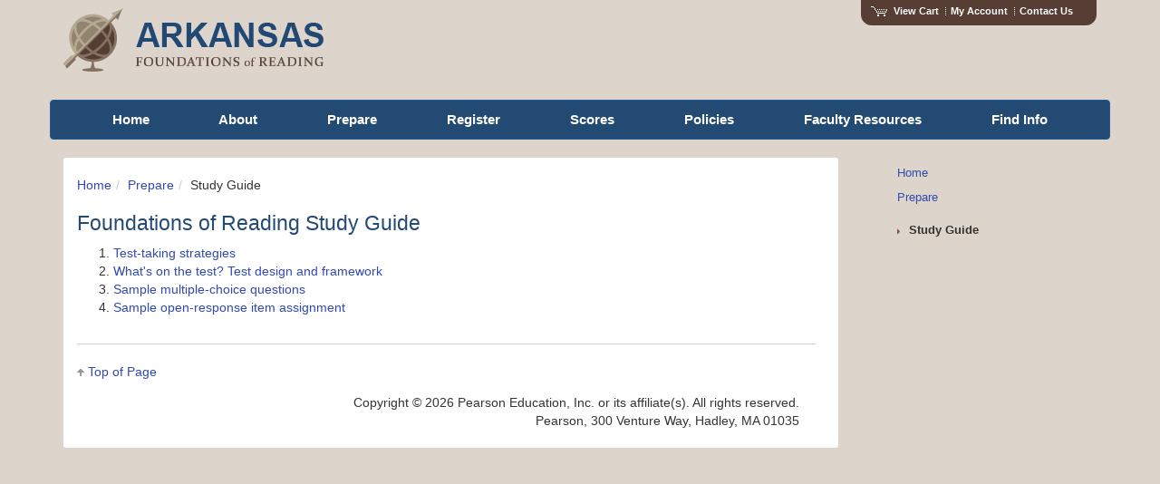

--- FILE ---
content_type: text/html; charset=utf-8
request_url: https://ar.nesinc.com/PageView.aspx?f=HTML_FRAG/SA090_PrepMaterials.html
body_size: 17133
content:


<!DOCTYPE html>
<html xmlns="http://www.w3.org/1999/xhtml" xml:lang="en" lang="en">
<head id="ctl00_Head1"><title>
	Foundations of Reading Study Guide
</title></head>
<head>
    <meta name="viewport" content="width=device-width, initial-scale=1.0">
	<meta http-equiv="content-type" content="text/html;charset=utf-8" />
	<meta http-equiv="content-style-type" content="text/css" />	
    <link href="//www.ar.nesinc.com/config/es.bootstrap.css?v=221" rel="stylesheet" type="text/css" /> 
	<link href="//www.ar.nesinc.com/config/es.breadcrumb.css?v=221" rel="stylesheet" type="text/css" />
	<link href="//www.ar.nesinc.com/config/es.grid.css?v=221" rel="stylesheet" type="text/css" />
	<link href="//www.ar.nesinc.com/config/es.print.css?v=221" rel="stylesheet" type="text/css" />
	<link href="//www.ar.nesinc.com/config/es.reset.css?v=221" rel="stylesheet" type="text/css" />
	<link href="//www.ar.nesinc.com/config/es.software.css?v=221" rel="stylesheet" type="text/css" />
	<link href="//www.ar.nesinc.com/config/es.site.css?v=221" rel="stylesheet" type="text/css" />
	<link href="//www.ar.nesinc.com/config/jquery-ui.min.css?v=221" rel="stylesheet" type="text/css" />
	<link rel="icon" href="//www.ar.nesinc.com/config/images/favicon.ico" type="image/x-icon" />
	<!--<script src="https://kit.fontawesome.com/f76599b28e.js"></script>-->
	<script src="//www.ar.nesinc.com/js/FontAwesome_f76599b28e.js"></script>
	<script type="text/javascript" src="//www.ar.nesinc.com/js/jquery-3.7.1.min.js?v=221"></script>
	<script type="text/javascript" src="//www.ar.nesinc.com/js/jquery.tmpl.min.js?v=221"></script>
	<script language="javascript" type="text/javascript" src="//www.ar.nesinc.com/js/json2.min.js?v=221"></script>
        <script language="javascript" type="text/javascript" src="//www.ar.nesinc.com/js/JSONUtils.js?v=221"></script>
    
	<script type="text/javascript" src="//www.ar.nesinc.com/js/swfcharts.js?v=221"></script>
	<script type="text/javascript" src="//www.ar.nesinc.com/js/AC_RunActiveContent.js?v=221"></script>
	<script type="text/javascript" src="//www.ar.nesinc.com/js/jquery-ui.min.js?v=221"></script>
    <script language="javascript" type="text/javascript" src="//www.ar.nesinc.com/js/AccessibilityUtils.js?v=221"></script>
	<script type="text/javascript">
        var setDelayFocus = false;
        var setFocus = true;
		var setDelayTime = 1500;       
    </script>
    <script type="text/javascript" src="//www.ar.nesinc.com/config/bootstrap/js/bootstrap.js?v=221"></script>
	<script language="javascript" type="text/javascript" src="//www.ar.nesinc.com/js/SessionPopUp.js?v=221"></script>
	<script language="javascript" type="text/javascript" src="//www.ar.nesinc.com/js/PasswordValidation.js?v=221"></script>
    <input id='idSurrogateURLBase' type='hidden' name='SurrogateURLBase' value=''>
	<script type="text/javascript">function surrogateURLBase(URLPath){
	    if (URLPath.substring(0, 1) === "@")
	    {
	        URLPath = URLPath.substring(1, URLPath.length)
	        window.location = document.getElementById("idSurrogateURLBase").value + URLPath
	    }
	    else
	    {
	        window.location = URLPath;
	    }
	}
    </script>
</head>

<body class="subpage"> 
    <!--Begin Header-->
    <div class="header" id="top">
        <div class="container" role="banner">
			<a id="skipToContent" class="screenreader_skip" href="#" onclick="javascript:ES.Common.GoToContent('content');">Skip to Content</a>
			<a id="skipToMenu" class="screenreader_skip" href="#" onclick="javascript: $(this).text('menu'); ES.Common.GoToLink(this,'menuHome');">Skip to Menu</a>
            <div class="row rowwidth">
                <div class="column grid_6 col-lg-6 col-md-7  col-sm-12 col-xs-12">
                    <img class="img-responsive" alt="Foundations of Reading for Arkansas" src="//www.ar.nesinc.com/config/images/logo.png" />
                </div>
                <div class="column grid_6 textright col-lg-6 col-md-5 col-sm-12 col-xs-12">
                    

    <div class="functions">
	    <ul id="ctl00_funcitonBox_ulFunctionBox" class="functions"><li><a href="https://www.ar.nesinc.com/App/Cart/ViewCart.aspx" aria-label="View shopping cart items.">
                        <img alt="" src="//www.ar.nesinc.com/config/images/icon_cart.gif" style="margin-right: 0.6Em;" />View Cart</a></li><li><a href="https://www.ar.nesinc.com/App/Customer/MyAccountHome.aspx" aria-label="Access My Account" id="lnkFnBoxMyAccount">My Account</a></li><li class="last"><a href="//www.ar.nesinc.com/Contacts.aspx" aria-label="Contact Us">Contact Us</a></li></ul>
	    <br />
	        
	    
		    
    </div>
                </div>
            </div>
	   </div> 
	   <div class="container" role="navigation" aria-label="Main menu">
        <div class="row rowwidth navbar" id="menu">
            <div class="column grid_12 col-md-12 col-lg-12" >
                
                
                        <div class="navbar-header">
                          <button type="button" class="navbar-toggle collapsed" data-toggle="collapse" data-target="#bs-example-navbar-collapse-1" aria-expanded="false">
                            <span class="sr-only">Toggle navigation</span>
                            <span class="icon-bar"></span>
                            <span class="icon-bar"></span>
                            <span class="icon-bar"></span>
                          </button>
                        </div>
                <div class="collapse navbar-collapse" id="bs-example-navbar-collapse-1">
                <ul class="nav nav-justified" role="menubar">
                    <li role="none"><a tabindex="0" aria-haspopup="false" role="menuitem" href="https://www.ar.nesinc.com/Home.aspx" title="Home" id="menuHome" onfocus='javascript: ES.Common.OnFocusMenu("skipToMenu");' onblur='javascript: ES.Common.OnBlurMenu("skipToMenu");'>Home</a></li><li role="none"><a tabindex="0" aria-haspopup="false" role="menuitem" href="https://www.ar.nesinc.com/PageView.aspx?f=GEN_Tests.html" title="About" onfocus='javascript: ES.Common.OnFocusMenu("skipToMenu");' onblur='javascript: ES.Common.OnBlurMenu("skipToMenu");'>About</a></li><li role="none"><a tabindex="0" aria-haspopup="false" role="menuitem" href="https://www.ar.nesinc.com/PageView.aspx?f=GEN_Prepare.html" title="Prepare" onfocus='javascript: ES.Common.OnFocusMenu("skipToMenu");' onblur='javascript: ES.Common.OnBlurMenu("skipToMenu");'>Prepare</a></li><li role="none"><a tabindex="0" aria-haspopup="false" role="menuitem" href="https://www.ar.nesinc.com/RegChooser.aspx" title="Register" onfocus='javascript: ES.Common.OnFocusMenu("skipToMenu");' onblur='javascript: ES.Common.OnBlurMenu("skipToMenu");'>Register</a></li><li role="none"><a tabindex="0" aria-haspopup="false" role="menuitem" href="https://www.ar.nesinc.com/PageView.aspx?f=GEN_GetResults.html" title="Scores" onfocus='javascript: ES.Common.OnFocusMenu("skipToMenu");' onblur='javascript: ES.Common.OnBlurMenu("skipToMenu");'>Scores</a></li><li role="none"><a tabindex="0" aria-haspopup="false" role="menuitem" href="https://www.ar.nesinc.com/PageView.aspx?f=GEN_Policies.html" title="Policies" onfocus='javascript: ES.Common.OnFocusMenu("skipToMenu");' onblur='javascript: ES.Common.OnBlurMenu("skipToMenu");'>Policies</a></li><li role="none"><a tabindex="0" aria-haspopup="false" role="menuitem" href="https://www.ar.nesinc.com/PageView.aspx?f=GEN_FacultyResources.html" title="Faculty Resources" onfocus='javascript: ES.Common.OnFocusMenu("skipToMenu");' onblur='javascript: ES.Common.OnBlurMenu("skipToMenu");'>Faculty Resources</a></li><li role="none"><a tabindex="0" aria-haspopup="false" role="menuitem" href="https://www.ar.nesinc.com/FindInfo.aspx?c=blank" title="Find Info" onfocus='javascript: ES.Common.OnFocusMenu("skipToMenu");' onblur='javascript: ES.Common.OnBlurMenu("skipToMenu");'>Find Info</a></li>
                </ul>

                </div>
            </div>
        </div>
    </div>
    </div>
    <!--End Header-->
    <div class="container">
    <div class="wrapper" id="content" tabindex="0">
        <div class="row">
            <!--Begin Left Column-->
            <div id="ctl00_leftCol" class="column grid_9 left pageContent col-md-9 col-sm-12" role="main">
				<div class="top"></div>
				<div class="mid">
				    <!--Begin Breadcrumbs-->
                    <ul id="ctl00_ulBreadcrumb" class="breadcrumb"><li><a href="https://www.ar.nesinc.com/Home.aspx" id="contentHome">Home</a></li><li><a href="https://www.ar.nesinc.com/PageView.aspx?f=GEN_Prepare.html">Prepare</a></li><li class="last">Study Guide</li></ul>
                    <!--End Breadcrumbs-->
                    
                    <!--Shutdown Warning-->
                    
                                        
                    <!--End Shutdown Warning-->
                        
         
    <div>
         
    </div> 					
					<!--Begin Content-->
					
    
        
    
	    <div id="dvmsgContainer">
            <h1 class="h1">Foundations of Reading Study Guide</h1>

<ol>
    <li><a href="//www.ar.nesinc.com/Content/STUDYGUIDE/SA_SG_strategies_190.asp" target="_blank">Test-taking strategies</a></li>
    <li><a href="//www.ar.nesinc.com/Content/STUDYGUIDE/SA_SG_obj_190.htm" target="_blank">What's on the test? Test design and framework</a></li>
    <li><a href="//www.ar.nesinc.com/Content/STUDYGUIDE/SA_SG_SRI_190.htm" target="_blank">Sample multiple-choice questions</a></li>
    <li><a href="//www.ar.nesinc.com/Content/STUDYGUIDE/SA_SG_CRI_190.htm" target="_blank">Sample open-response item assignment</a></li>
</ol>


        </div>
<script language="javascript" type="text/javascript">
//<![CDATA[
$(document).ready(function() {
    $("#msgContainer").focus();        
});
//]]>
</script>

					<!--Begin Content-->

                    <div id="Sessiondialog" role="dialog" hidden="hidden">
                        <div class="modal-header">
                            <h4 class="modal-title"><b>Need More Time?</b></h4>
                        </div>

                        <div class="modal-body">
                            Your Session is about to expire in&nbsp;<span id="seconds"></span>&nbsp;seconds.<br />
                            To continue your session, select <b>Stay Signed In.</b>
                        </div>

                        <div class="modal-footer">
                            <button id="btnStaySignedIn" type="button" class="button inline btn-primary btn" onclick="ResetSession()">Stay Signed In</button>
                            <button id="btnSignOut" type="button" class="btn btn-default" onclick="RedirectToSignIn()">Sign Out </button>
                        </div>
                    </div>
				    
				    <!--Begin Footer-->
                    <div class="row">
                       <div id="ctl00_footrow"> 
							
<hr />


    <p><img alt="" src="//www.ar.nesinc.com/Config/Images/top.gif" /> <a href="#top" title="Navigate to top of the page"> 
Top of Page</a></p>  
    <div  id="footerRight" aria-hidden="true">
        <div class="textright">
	<p>
		Copyright &copy; <script>document.write(new Date().getFullYear())</script> Pearson Education, Inc. or its affiliate(s). All rights reserved.<br />
		Pearson, 300 Venture Way, Hadley, MA 01035
	</p>
</div>
    </div>       
 
                       </div> 
                    </div>
                   
                    <!--End Footer-->
				</div>
	            <div id="ctl00_midBot" class="bot"></div>
			</div>
			<!--End Left Column-->
            
            <!--Begin Right Column-->
            <div id="ctl00_rightCol" class="column grid_3 sidebar col-md-2 col-sm-12 pageContent" role="complementary">
                <div class="top"></div>
                <fieldset>
                    <legend class="hideElement">Information Sidebar</legend>
                    <div id="ctl00_divSidebar" class="mid"><ul><li class="myAccountSideBarMenu"><a href="https://www.ar.nesinc.com/Home.aspx">Home</a></li><li class="myAccountSideBarMenu"><a href="https://www.ar.nesinc.com/PageView.aspx?f=GEN_Prepare.html">Prepare</a></li><li><ul><li><b>Study Guide</b></li></ul></li></ul></div>
                </fieldset>                    
                <div><div class="bot"></div></div>
            </div>
            <!--End Right Column-->
        </div>
    </div>
    </div>
    <script type="text/javascript" src="//www.ar.nesinc.com/js/jquery.DOMWindow.js?v=221"></script>
    <script type="text/javascript">
    //<![CDATA[
        $(document).ready(function () {
		    // Modal Windows
		    $('.SmallPop').openDOMWindow({
			    height: 275,
			    width:  425
		    });
		    $('.MediumPop').openDOMWindow({
			    height: 330,
			    width:  425
		    });
		    $('.LargePop').openDOMWindow();
		    $('.XLargePop').openDOMWindow({
			    height: 540,
			    width:  900
		    });
		    $('.ContactPop').openDOMWindow({
			    height: 560,
			    width:  540,
			    windowSource: 'inline'		    
		    });

		    $('.NoSSNPop').openDOMWindow({
			    height: 210,
			    width:  600,
			    windowSource: 'inline'		    
		    });
		    // NES Profile Hide/Show
		    $(".rationale_body").hide();
		    $(".rationale_head").click(function(){
			    $(this).next(".rationale_body").toggle();
			    $(this).find("span").toggle();		    
		    });
		    $(".comp_body").hide();
		    $(".comp_head").click(function(){
			    $(this).next(".comp_body").toggle();
			    $(this).find(".expand").toggle();
		    });
		    
		    // Set focus
		    if(setFocus)
		        {
		        if(setDelayFocus)
		        {
		            setTimeout(function(){$("input:text:visible:enabled, input:password:visible:enabled").eq(0).focus();},setDelayTime);               
		        }
		        else
		        {
		            $("input:text:visible:enabled, input:password:visible:enabled").eq(0).focus();
		        }
            }		    		    
		    // Hide error divs if they are empty
		    // Show error divs if they are not empty
		    $('.error:not(:empty)').show();
		    $('.information:not(:empty)').show();
		    $('.success:not(:empty)').show();
		    $('.warning:not(:empty)').show();

		    var divClassArray = { "error": "Error", "warning": "Alert", "information": "Alert", "success": "Confirmation" };
		    for (var divClass in divClassArray) {
		        $('.' + divClass).each(function () {
		            if ($.trim($(this).text()) == "" || $.trim($(this).text()) == divClassArray[divClass]) {
		                $(this).hide();
		            }
		        });
		    }


		    $(document).on("click", ".toggle-accordion", function () {
		        var accordionId = $(this).attr("accordion-id"),
                numPanelOpen = $(accordionId + ' .collapse.in').length;
		        var hasActiveClass = $(this).hasClass("active");

		        if (!hasActiveClass) {
		            openAllPanels(accordionId);
		            $(this).addClass("active");
		        } else {
		            closeAllPanels(accordionId);
		            $(this).removeClass("active");
		        }
		    })

		    openAllPanels = function (aId) {
		        console.log("setAllPanelOpen");
		        $(aId + ' .panel-collapse:not(".in")').collapse('show');
		    }
		    closeAllPanels = function (aId) {
		        console.log("setAllPanelclose");
		        $(aId + ' .panel-collapse.in').collapse('hide');
		    }
		    if ($('.panel-group').length > 1) {
		        $('.panel-group:eq(0)').before('<div class="accordion-option"><a href="javascript:void(0)" class="toggle-accordion" accordion-id=".accordion"></a></div><div class="clearfix"></div>');
		        $('.panel-group').addClass('accordion');
		    }
		    else if ($('.panel-group').length == 1) {
		        $('.panel-group').before('<div class="accordion-option"><a href="javascript:void(0)" class="toggle-accordion" accordion-id="#accordion"></a></div><div class="clearfix"></div>');
		        $('.panel-group').attr('id', 'accordion');
		    }
		   

		    //$('.panel-group').before('<div class="accordion-option"><a href="javascript:void(0)" class="toggle-accordion" accordion-id="#accordion"></a></div><div class="clearfix"></div>');
		    //$('.panel-group').attr('id','accordion');
	    });    	
	    
	    redirectFindInfo = function(basePath) {
	    	href = basePath + "FindInfo.aspx?c=" + $('#categorySelect :selected').val(); 
		window.location.href = href;
	    }
	    redirectFAQ = function(basePath) {
	    	href = basePath + "PageView.aspx?f=GEN_FAQ.html";
		window.location.href = href;		
		}	    
		var lastFocused;
          $(document).on('focusin','input',function(){
                lastFocused = $(this);
          });
         
		
    //]]>
    </script>
    <!--[if lt IE 7]>
    <script type="text/javascript" src="//www.ar.nesinc.com/js/iepngfix.js"></script>
    <![endif]-->
		   
	  <script type="text/javascript">
		
	</script>
</body>
</html>

--- FILE ---
content_type: application/javascript
request_url: https://www.ar.nesinc.com/js/JSONUtils.js?v=221
body_size: 11319
content:
//Requires jquery >= 1.4.2 and json2.js. Use json2.js to stringify JSON before sending to the server.

var ES =
{
    Ajax:
   {
       ErrorHandler: function (error) {
           var objError = $.parseJSON(error.responseText);
           if ((objError != null) && (objError.Message != null)) {
               if (error.status == '401' || objError.Message.indexOf("Authentication failed.") > -1) {
                   var url = location.protocol + '//' + location.host + location.pathname + location.search;
                   url = url.replace(/\#$/, '');
                   $(location).attr('href', url);
               }
               else {
                   alert('Error[s] Status : ' + error.status + " \nError[s] Message: " + objError.Message);
               }
           }
           else {
               alert('Error[s] Status : ' + error.status + " \nStatus[s] Text: " + error.statusText);
           }
           return null;
       },

       //This function assumes you will be calling a WebMethod on the current page
       //and constructs the url from the current location. 
       //Parameters:
       //  controlId - will be passed back in the callback with the result
       //  command - should map to the method name to call on the server
       //  callback - is the function with the signature f(controlId, result);
       //  errorHandler - is the function with the signature f(result); 
       postJSONToPageMethod: function (controlId, command, JSONdata, callback, errorHandler) {
           var path = window.location.href;
           var url = path.substring(0, path.indexOf('.aspx') + 5) + '/' + command;
           ES.Ajax.postJSONToUrl(controlId, url, JSONdata, callback, errorHandler, true);
       },


       //This function assumes you will be calling a WebMethod on the current page
       //and constructs the url from the current location. 
       //Parameters:
       //  controlId - will be passed back in the callback with the result
       //  command - should map to the method name to call on the server
       //  callback - is the function with the signature f(controlId, result);
       //  errorHandler - is the function with the signature f(result); 
       //  async - is the ajax call async
       postJSONToPageMethod: function (controlId, command, JSONdata, callback, errorHandler, isAsync) {
           var path = window.location.href;
           var url = path.substring(0, path.indexOf('.aspx') + 5) + '/' + command;
           ES.Ajax.postJSONToUrl(controlId, url, JSONdata, callback, errorHandler, isAsync);
       },


       //This function assumes you will be calling a method that exists at the url specified.
       //Parameters:
       //  controlId - will be passed back in the callback with the result
       //  url - this url should not include the method name because method name is supplied as the command.
       //  callback - is the function with the signature f(controlId, result);
       //  errorHandler - is the function with the signature f(result);
       postJSONToUrl: function (controlId, url, JSONdata, callback, errorHandler, isAsync)
       {
           $.ajax({
               type: "POST",
               url: url,
               data: JSONdata,
               contentType: "application/json; charset=utf-8",
               dataType: "json",
               dataFilter: function (data) {
                   var msg = JSON.parse(data);
                   if (msg.hasOwnProperty('d')) {
                       return msg.d;
                   }
                   else {
                       return msg;
                   }
               },
               success: function (result) {
                   callback(controlId, result);
               },
               error: function (result) {
                   errorHandler(result);
               },
               async: isAsync
           });
       },

       //Return a string version of JSON using the typeName specified.
       getJSONString: function (valueObject) {
           return JSON.stringify(valueObject);
       },
       bindPopUpWindows: function () {
           // Modal Windows
           $('.SmallPop').openDOMWindow({
               height: 275,
               width: 425
           });
           $('.MediumPop').openDOMWindow({
               height: 330,
               width: 425
           });
           $('.LargePop').openDOMWindow();
           $('.XLargePop').openDOMWindow({
               height: 540,
               width: 900
           });
           $('.ContactPop').openDOMWindow({
               height: 400,
               width: 540,
               windowSource: 'inline'
           });
           $('.NoSSNPop').openDOMWindow({
               height: 210,
               width: 600,
               windowSource: 'inline'
           });
       }
   },

    Common:
    {
        SelectOnFocus: function (control) {
            if (navigator.userAgent.toLowerCase().indexOf('firefox') != -1)
                control.addEventListener("keyup", ES.Common.DropdownOnChangeMozilla, false);
        },

        SelectOnBlur: function (control) {
            if (navigator.userAgent.toLowerCase().indexOf('firefox') != -1)
                control.removeEventListener("keyup", ES.Common.DropdownOnChangeMozilla, false);
        },

        DropdownOnChangeMozilla: function (Ev) {
            if (Ev.keyCode && (Ev.keyCode == 1 || Ev.keyCode == 9 || Ev.keyCode == 16 || Ev.altKey || Ev.ctrlKey))
                return true;
            Ev.target.onchange();
            return true;
        },

        FormatAsCurrency: function (number) {
            var floatValue;
            if (number == null || number == "" || typeof number == "undefined" || isNaN(number)) {
                floatValue = 0;
            }
            else {
                floatValue = parseFloat(number);
            }

            // Format number with commas and two decimal places
            var formattedNumber = Math.abs(floatValue).toLocaleString('en-US', { minimumFractionDigits: 2, maximumFractionDigits: 2 });

            if (floatValue < 0) {
                return "($" + formattedNumber + ")";
            }
            else {
                return "$" + formattedNumber;
            }
        },

        GetDateFromTicks: function (dateInTicks) {
            if (dateInTicks != null) {
                var ticks;
                ticks = /[0-9]+/.exec(dateInTicks);
                ticks = parseInt(ticks);
                var date = new Date(ticks);
                return date;
            }
        },

        GetLongDateTimeStringFromTicks: function (dateInTicks) {
            var monthname = new Array("January", "February", "March", "April", "May", "June", "July", "August", "September", "October", "November", "December");
            var date = ES.Common.GetDateFromTicks(dateInTicks);
            if (date != null)
            { return monthname[date.getMonth()] + " " + date.getDate() + ", " + date.getFullYear() + " " + ES.Common.LeftPadding(date.getHours(), 2, '0') + ":" + ES.Common.LeftPadding(date.getMinutes(), 2, '0') + ":" + ES.Common.LeftPadding(date.getSeconds(), 2, '0'); }
            else
            { return ''; }
        },

        ShowMessages: function () {
            $('.error:not(:empty)').show();
            $('.information:not(:empty)').show();
            $('.success:not(:empty)').show();
            $('.warning:not(:empty)').show();
            setTimeout(function () { AU.View.PrependAlertTexMessageContainer(); }, 500);
        },

        LeftPadding: function (number, length, padChar) {
            var str = '' + number;
            while (str.length < length) {
                str = padChar + str;
            }
            return str;
        },

        AddTitleToIFrame: function (iframeId, iframeTitle) {
            $(document).ready(function () {
                if (iframeId != null && iframeId != '')
                    $("#" + iframeId).attr("title", iframeTitle);
                else
                    $("#DOMWindowIframe").attr("title", iframeTitle);
            });
        },

        originalClass: '',

        HyperlinkOnFocus: function (control) {
            ES.Common.originalClass = $(control).attr('class');

            if ($(control).parents("#menu").attr('id') == 'menu') {
                $(control).addClass('menuOnFocus');
            }
            else {
                $(control).addClass('linkOnFocus');
            }
        },

        HyperlinkOnBlur: function (control) {
			var hasActiveClass=$(control).hasClass( "active" );
			$(control).attr('class', ES.Common.originalClass);
            $(control).removeClass("menuOnFocus");
            $(control).removeClass("linkOnFocus");
			if(hasActiveClass){$(control).addClass("active")}
			else{$(control).removeClass("active")} 
        },

        GoToLink: function (currentControl, controlId) {
            if ($("#" + controlId).length == 1)
                $("#" + controlId).focus();
            else
                $("input:text:visible:enabled").eq(0).focus();
        },

        GoToContent: function (controlId) {
            if ($("#" + controlId).length >= 1)
                $("#" + controlId).first().focus();
            else
                $("input:text:visible:enabled").eq(0).focus();
        },

        //OnFocusMenu and OnBlurMenu functions are added to support the 508 functionality for FireFox browser
        //which was announcing the previousy accessed link while tabbing menu links using skip to menu link.
        OnFocusMenu: function (controlId) {
            var lastValue;
            if ($(lastFocused).attr('alt') != '') {
                lastValue = $(lastFocused).attr('alt');
                $(lastFocused).attr('alt', 'menu');
                setTimeout(function () { $(lastFocused).attr('alt', lastValue); }, 100);
            }
            else {
                lastValue = $(lastFocused).text();
                $(lastFocused).text('menu');
                setTimeout(function () { $(lastFocused).text(lastValue); }, 100);
            }

            setTimeout(function () { $("#" + controlId).text('Skip to Menu'); }, 500);

        },

        OnBlurMenu: function (controlId) {
            $("#" + controlId).text('menu');
            setTimeout(function () { $("#" + controlId).text('Skip to Menu'); }, 500);
        },

        SetDocumentHeadText: function () {
            var headerText = $(".documentHeadText").text();
            var titleString = document.title;
            document.title = document.title + " " + headerText;
            setTimeout(function () { document.title = titleString }, 500);
        },

        RemoveSpaces: function (value) {
            return value.replace(/ /g, '');
        }
    }
}

$(document).ready(function () {
    $('a').focus(function () {
        ES.Common.HyperlinkOnFocus(this);
    });

    $('a').blur(function () {
        ES.Common.HyperlinkOnBlur(this);
    });

    $("#skipToContent").unbind("focus");
    $("#skipToContent").unbind("blur");
    $("#skipToMenu").unbind("focus");
    $("#skipToMenu").unbind("blur");
});


--- FILE ---
content_type: application/javascript
request_url: https://www.ar.nesinc.com/js/swfcharts.js?v=221
body_size: 4090
content:
// Flash Charts for NES Proflies
AC_FL_RunContent = 0;
DetectFlashVer = 0;
var requiredMajorVersion = 9;
var requiredMinorVersion = 0;
var requiredRevision = 45;
callCDPage = function(CD, FIELD) {
    window.location.href = "TestView.aspx?f=HTML_FRAG/NT" + FIELD + "_Profile_CD" + CD + ".html"
}
loadChart = function(FIELD) {
	if (AC_FL_RunContent == 0 || DetectFlashVer == 0) {
		alert("This page requires AC_RunActiveContent.js.");
	} else {
		var hasRightVersion = DetectFlashVer(requiredMajorVersion, requiredMinorVersion, requiredRevision);
		if(hasRightVersion) { 
			AC_FL_RunContent(
				'codebase', 'http://download.macromedia.com/pub/shockwave/cabs/flash/swflash.cab#version=9,0,45,0',
				'width', '600',
				'height', '250',
				'scale', 'noscale',
				'salign', 'TL',
				'bgcolor', '#FFFFFF',
				'wmode', 'opaque',
				'movie', 'content/swf/charts',
				'src', 'content/swf/charts',
				'FlashVars', 'library_path=content/swf/charts_library&xml_source=content/xml/' + FIELD + '.xml',
				'id', 'my_chart',
				'name', 'my_chart',
				'menu', 'false',
				'allowFullScreen', 'false',
				'allowScriptAccess','sameDomain',
				'quality', 'high',
				'align', 'middle',
				'pluginspage', 'http://get.adobe.com/flashplayer/',
				'play', 'true',
				'devicefont', 'false'
				); 
		} else { 
			var alternateContent = '<p>This content requires the Adobe Flash Player. '
			+ '<a href=http://get.adobe.com/flashplayer/>Get Flash</a>.</p>';
			document.write(alternateContent); 
		}
	}
}
// Flash Charts for MTLE Elements
callSubPage = function(FIELD, SUB) {
    window.location = "TestView.aspx?f=HTML_FRAG/MN" + FIELD + "_SG_SUB" + SUB + ".html";
}
load2Charts = function(FIELD) {
	if (AC_FL_RunContent == 0 || DetectFlashVer == 0) {
		alert("This page requires AC_RunActiveContent.js.");
	} else {
		var hasRightVersion = DetectFlashVer(requiredMajorVersion, requiredMinorVersion, requiredRevision);
		if(hasRightVersion) { 
			AC_FL_RunContent(
				'codebase', 'http://download.macromedia.com/pub/shockwave/cabs/flash/swflash.cab#version=9,0,45,0',
				'width', '300',
				'height', '200',
				'scale', 'noscale',
				'salign', 'TL',
				'bgcolor', '#FFFFFF',
				'wmode', 'opaque',
				'movie', 'content/swf/charts',
				'src', 'content/swf/charts',
				'FlashVars', 'library_path=content/swf/charts_library&xml_source=content/xml/' + FIELD + '.xml',
				'id', FIELD + '_Chart',
				'name', FIELD + '_Chart',
				'menu', 'true',
				'allowFullScreen', 'true',
				'allowScriptAccess','sameDomain',
				'quality', 'high',
				'align', 'middle',
				'pluginspage', 'http://get.adobe.com/flashplayer/',
				'play', 'true',
				'devicefont', 'false'
				); 
		} else { 
			var alternateContent = '<p>This content requires the Adobe Flash Player. '
			+ '<a href=http://get.adobe.com/flashplayer/>Get Flash</a>.</p>';
			document.write(alternateContent); 
		}
	}
}
load1Chart = function(FIELD) {
	if (AC_FL_RunContent == 0 || DetectFlashVer == 0) {
		alert("This page requires AC_RunActiveContent.js.");
	} else {
		var hasRightVersion = DetectFlashVer(requiredMajorVersion, requiredMinorVersion, requiredRevision);
		if(hasRightVersion) { 
			AC_FL_RunContent(
				'codebase', 'http://download.macromedia.com/pub/shockwave/cabs/flash/swflash.cab#version=9,0,45,0',
				'width', '600',
				'height', '200',
				'scale', 'noscale',
				'salign', 'TC',
				'bgcolor', '#FFFFFF',
				'wmode', 'opaque',
				'movie', 'content/swf/charts',
				'src', 'content/swf/charts',
				'FlashVars', 'library_path=content/swf/charts_library&xml_source=content/xml/' + FIELD + '.xml',
				'id', FIELD + '_Chart',
				'name', FIELD + '_Chart',
				'menu', 'true',
				'allowFullScreen', 'true',
				'allowScriptAccess','sameDomain',
				'quality', 'high',
				'align', 'middle',
				'pluginspage', 'http://get.adobe.com/flashplayer/',
				'play', 'true',
				'devicefont', 'false'
				); 
		} else { 
			var alternateContent = '<p>This content requires the Adobe Flash Player. '
			+ '<a href=http://get.adobe.com/flashplayer/>Get Flash</a>.</p>';
			document.write(alternateContent); 
		}
	}
}

--- FILE ---
content_type: application/javascript
request_url: https://www.ar.nesinc.com/js/SessionPopUp.js?v=221
body_size: 1615
content:
$(function () {
    $("#Sessiondialog").dialog({
        autoOpen: false,
        modal: true,
        width: '30%',
        height: 'auto',
        draggable: true,
        open: function () {
            $(".ui-dialog-titlebar-close").hide();
            $(".ui-dialog-title").hide();
        }
    });
});

var SessionWarningTimeOut = null;
var SessionTimeOutRedirect = null;

function AddSessionTimeAlert(timeout, secondsBeforeTimeOut, seconds) {
    $('#seconds').innerHTML = seconds;

    clearSessionTimeout();
    SessionWarningTimeOut = setTimeout(CreateSessionWarning, secondsBeforeTimeOut, seconds);
    SessionTimeOutRedirect = setTimeout(RedirectToSignIn, timeout);
}

function RedirectToSignIn() {
    clearSessionTimeout();
    $('#Sessiondialog').dialog('close');
    window.location.href = "../SignOutForm.aspx";
}

function ResetSession() {
    clearSessionTimeout();

    ////Redirect to refresh Session.
    if (window.location.href.indexOf("#") > -1) {
        window.location.reload();
    }
    else {
        window.location = window.location.href;
    }
}

function clearSessionTimeout() {
    if (SessionTimeOutRedirect != null) {
        clearTimeout(SessionTimeOutRedirect);
    }

    if (SessionWarningTimeOut != null) {
        clearTimeout(SessionWarningTimeOut);
    }
}

function CreateSessionWarning(seconds) {
    var spanSec = document.getElementById('seconds');
    setInterval(function () {
        --seconds;

        if (seconds == 1) {
            RedirectToSignIn();
        }
        spanSec.innerHTML = seconds;
    }, 1000);

    //Show Popup before 20 seconds of timeout.
    $('#Sessiondialog').dialog('open');
}

--- FILE ---
content_type: application/javascript
request_url: https://www.ar.nesinc.com/js/PasswordValidation.js?v=221
body_size: 1558
content:
function checkPasswordStrength(id) {
    var password = document.getElementById(id).value;
    var passwordStrengthBar = document.getElementById("password-strength-bar");
    var passwordStrengthText = document.getElementById("password-strength-text");

    var strength = 0;
    if (password.match(/[a-z]+/)) { strength += 1; }
    if (password.match(/[A-Z]+/)) { strength += 1; }
    if (password.match(/[0-9]+/)) { strength += 1; }
    if (password.match(/[!@#$%^*()_+}{:;?/'.,~|]+/)) { strength += 1; }
    if (password.length >= 8 && password.length <= 30) { strength += 1; }
    if (password.length >= 12 && password.length <= 30) { strength += 1; }

    if (strength > 5) {
        passwordStrengthBar.className = "fill-strong";
        passwordStrengthBar.style.width = "100%";
        passwordStrengthText.innerHTML = "Password strength: Strong";
    }
    else if (strength > 4) {
        passwordStrengthBar.className = "fill-medium";
        passwordStrengthBar.style.width = "50%";
        passwordStrengthText.innerHTML = "Password strength: Medium";
    }
    else if (strength > 0) {
        passwordStrengthBar.className = "fill-weak";
        passwordStrengthBar.style.width = "10%";
        passwordStrengthText.innerHTML = "Password strength: Weak";
    }
    else {
        passwordStrengthBar.classList.remove("fill-weak");
        passwordStrengthBar.classList.remove("fill-medium");
        passwordStrengthBar.classList.remove("fill-strong");
        passwordStrengthBar.style.backgroundColor = "#DCDCDC";
        passwordStrengthBar.style.width = "100%";
        passwordStrengthText.innerHTML = "";
    }
}

--- FILE ---
content_type: application/javascript
request_url: https://www.ar.nesinc.com/js/AccessibilityUtils.js?v=221
body_size: 7986
content:
var AU =
{
    View:
    {
        //For adding 'alt' Attributes to the images which are missing the same
        AddAltAttributeToImages: function () {
            var attributeForImage;
            $("img[src$='icon_help.png']").each(function (i, obj) {
                attributeForImage = $(obj).attr("alt");                
                if ((attributeForImage == undefined) || !(attributeForImage.length > 0))
                    $(obj).attr("alt", "more information");
            });

            $("img[src$='icon_exlink.gif']").each(function (i, obj) {
                attributeForImage = $(obj).attr("alt");
                if ((attributeForImage == undefined) || !(attributeForImage.length > 0))
                    $(obj).attr("alt", "Link opens in a new window.");
            });

            $("img[src$='icon_pdf.gif']").each(function (i, obj) {
                attributeForImage = $(obj).attr("alt");
                if ((attributeForImage == undefined) || !(attributeForImage.length > 0))
                    $(obj).attr("alt", "PDF Document");
            });
        },

        PrependAlertTexMessageContainer: function () {
            var divClassArray = { "error": "Error", "warning": "Alert", "information": "Alert", "success": "Confirmation" };
            var textToBePrepended = "<p class='offscreen'>{message}</p>";
            var $previousElement;
            var offscreenClassExists = false;
            var uagent = navigator.userAgent.toLowerCase();
            var isSafariBrowser = false;

            if (/safari/.test(uagent) && !/chrome/.test(uagent)) {
                isSafariBrowser = true;
            }

            for (var divClass in divClassArray) {
                if ($.trim($("." + divClass).text()) != '') {
                    if ($("." + divClass + " h2.paragraph").length > 0) {
                        $("." + divClass + " h2.paragraph").each(function (i, obj) {
                            $previousElement = $(obj).prev();
                            offscreenClassExists = ($previousElement.prop("tagName") == "P" &&
                                $previousElement.attr("class") == "offscreen");

                            if (!offscreenClassExists)
                                $(obj).before(textToBePrepended.replace("{message}", divClassArray[divClass]));
                        });
                    }
                    else {
                        if ($("." + divClass + " p.offscreen").length < 1)
                            $("." + divClass).prepend(textToBePrepended.replace("{message}", divClassArray[divClass]));
                    }


                    $("." + divClass + " h2.paragraph").replaceWith(function () {
                        return $("<p/>").append($(this).contents());
                    });

                }
            }
            var isMessageContainerNotEmpty = false;
            for (var divClass in divClassArray) {
                if ($.trim($("#msgContainer " + "." + divClass).text()) != '' || $.trim($("#dvmsgContainer " + "." + divClass).text()) != '') {
                    isMessageContainerNotEmpty = true;
                    break;
                }
            }

            //Only if there is a Error, Warning or Information messages
            if (isMessageContainerNotEmpty) {
                /* 
                    For DE7814 - Since the browser Firefox v50 when used with NVDA the contents were not being read while the Firefox v48 had no issues reading.
                    This code changes is so that the screen reader NVDA can read the contents i.e., Error, Warning and Information messages even for Firefox v50
                    and variable isSafariBrowser is used so that the Voice Over on Safri won't have issues reading the contents.
                */
                if ($(".ariaClass").length < 1 && !isSafariBrowser) {
                    AU.View.WrapMsgContainer();
                }
                else if (isSafariBrowser) {
                    AU.View.WrapMsgContainer();
                }

                if ($("#msgContainer").length > 0) {
                    $('html,body').animate({
                        scrollTop: $("#msgContainer").offset().top
                        },
                    'slow');
                }
            }

            for (var divClass in divClassArray) {
                $('.' + divClass).each(function () {
                    if ($.trim($(this).text()) == "" || $.trim($(this).text()) == divClassArray[divClass])
                    {
                        $(this).hide();
                    }
                });
            }
            
            if ($("#msgContainer").text().trim().length > 0) {
                $("#msgContainer").attr("tabindex", "0");
            }
            else {
                $("#msgContainer").removeAttr("tabindex");
            }

            if ($("#dvmsgContainer").text().trim().length > 0) {
                $("#dvmsgContainer").attr("tabindex", "0");
            }
            else {
                $("#dvmsgContainer").removeAttr("tabindex");
            }
        },

		ModalContentReader: function(){		
			$('.modal').on('shown.bs.modal', function (e) {
				if($(e.target).attr("aria-hidden") && $(e.target).attr('role') == 'dialog'){
					$(e.target).attr("aria-hidden", "false");	
					setTimeout(function(){ 
						$(e.target).find(".close").focus(); 
					}, 50);		
				}
			});	

			$('.modal').on('hide.bs.modal', function (e) {
				if($(e.target).attr("aria-hidden") == 'false'&& $(e.target).attr('role') == 'dialog'){
					$(e.target).attr("aria-hidden", "true");				
				}
			});
		},


        AccordianContentReader: function () {
            onExpandCollapse = function (acrId) {
                if ($(acrId).attr("aria-expanded") === "false") {
                    $(acrId).attr("aria-hidden", 'false');
                }
                else {
                    $(acrId).attr("aria-hidden", 'true');
                }
            };


            $(".toggle-accordion").on("click", function (e) {
                if ($('.panel-collapse:not(".in")').length > 0) {
                    $('.panel-collapse:not(".in")').attr("aria-hidden", 'false');
                }
                else {
                    $('.panel-collapse.in').attr("aria-hidden", 'true');
                }

                setTimeout(function () {
                    $(e.currentTarget).focus();
                }, 50);		
            })
        },


        WrapMsgContainer : function() {
            $("#msgContainer").wrap("<div class='ariaClass' role='alert' aria-atomic='true'></div>");
            $("#dvmsgContainer").wrap("<div class='ariaClass' role='alert' aria-atomic='true'></div>");
        },

        FindInfoContainer: function () {

            $('#categorySelect').change(function (e) {
                if ($('#categorySelect').val() !== '' && ($('#categorySelect').val() !== "Select a category..." || $('#categorySelect').val() !== "Find answers to FAQs.")) {
                    $('#btnFindInfo').attr("alt", "Find info regarding " + e.target.value);
                }
                else {
                    $('#btnFindInfo').attr("alt", "Find Info");
                }
            });
        },

        AjaxComplete: function () {
            $(document).ajaxComplete(function () {
                AU.View.PrependAlertTexMessageContainer();
                AU.View.AddAltAttributeToImages();
            });
        },

        Init: function () {
            $(window).on('load', function () {
                AU.View.PrependAlertTexMessageContainer();
                AU.View.AddAltAttributeToImages();
                AU.View.AjaxComplete();
                AU.View.ModalContentReader();
                AU.View.AccordianContentReader();
                AU.View.FindInfoContainer();
            });


        }
    }
}
AU.View.Init();